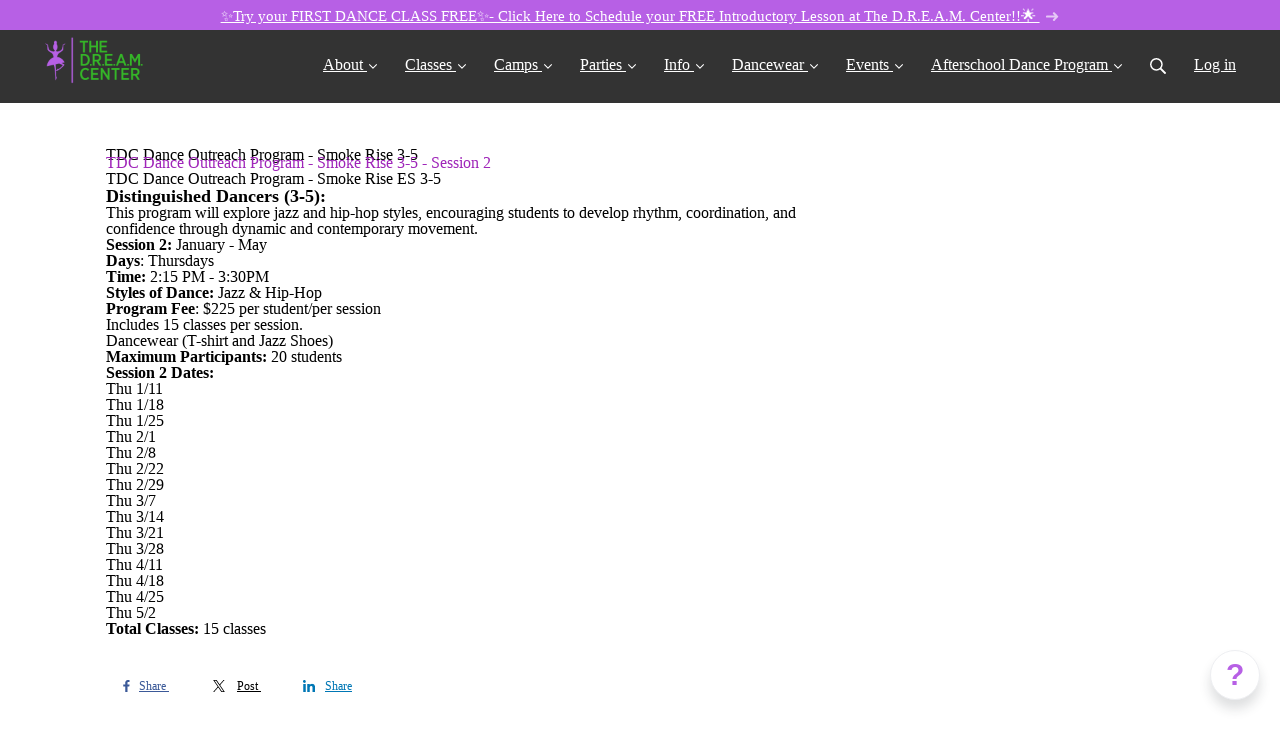

--- FILE ---
content_type: text/html; charset=utf-8
request_url: https://www.thedreamcenterdance.com/products/195024-TDC-Dance-Outreach-Program-Smoke-Rise-3
body_size: 13982
content:
<!DOCTYPE html>
<html class="themed-content-root">
  <head><meta http-equiv="Content-Type" content="text/html; charset=UTF-8"><script>
//<![CDATA[

      var callbacks = []
      var waitingForLogincheck = true
      window.onLogincheckComplete = callback => {
        if (waitingForLogincheck) {
          callbacks.push(callback)
        } else {
          // Logincheck already done, call this now
          callback()
        }
      };

      function logincheck_request(url) {
        var lc = document.createElement('script'); lc.type = 'text/javascript'; lc.async = true; lc.src = url;
        var s = document.getElementsByTagName('script')[0]; s.parentNode.insertBefore(lc, s);
      }

      function logincheck_response(result) {
        if (result.token) {
          document.cookie = '_simplero_autologin=' + result.token + '; expires=' + new Date(new Date().getTime() + 1000*60).toUTCString() + '; SameSite=None; Secure';
          window.location.reload();
        } else if (result.autologin_url) {
          window.location.href = result.autologin_url;
        } else {
          callbacks.forEach(callback => callback())
          waitingForLogincheck = false
        }
      }

    logincheck_request('https://secure.simplero.com/logincheck.js?account_id=39295&return_to=https%3A%2F%2Fwww.thedreamcenterdance.com%2Fproducts%2F195024-TDC-Dance-Outreach-Program-Smoke-Rise-3&site_id=45485');
//]]>
</script><script>
  /*! modernizr 3.6.0 (Custom Build) | MIT *
  * https://modernizr.com/download/?-webp-setclasses !*/
  !function(e,n,A){function o(e,n){return typeof e===n}function t(){var e,n,A,t,a,i,l;for(var f in r)if(r.hasOwnProperty(f)){if(e=[],n=r[f],n.name&&(e.push(n.name.toLowerCase()),n.options&&n.options.aliases&&n.options.aliases.length))for(A=0;A<n.options.aliases.length;A++)e.push(n.options.aliases[A].toLowerCase());for(t=o(n.fn,"function")?n.fn():n.fn,a=0;a<e.length;a++)i=e[a],l=i.split("."),1===l.length?Modernizr[l[0]]=t:(!Modernizr[l[0]]||Modernizr[l[0]]instanceof Boolean||(Modernizr[l[0]]=new Boolean(Modernizr[l[0]])),Modernizr[l[0]][l[1]]=t),s.push((t?"":"no-")+l.join("-"))}}function a(e){var n=u.className,A=Modernizr._config.classPrefix||"";if(c&&(n=n.baseVal),Modernizr._config.enableJSClass){var o=new RegExp("(^|\s)"+A+"no-js(\s|$)");n=n.replace(o,"$1"+A+"js$2")}Modernizr._config.enableClasses&&(n+=" "+A+e.join(" "+A),c?u.className.baseVal=n:u.className=n)}function i(e,n){if("object"==typeof e)for(var A in e)f(e,A)&&i(A,e[A]);else{e=e.toLowerCase();var o=e.split("."),t=Modernizr[o[0]];if(2==o.length&&(t=t[o[1]]),"undefined"!=typeof t)return Modernizr;n="function"==typeof n?n():n,1==o.length?Modernizr[o[0]]=n:(!Modernizr[o[0]]||Modernizr[o[0]]instanceof Boolean||(Modernizr[o[0]]=new Boolean(Modernizr[o[0]])),Modernizr[o[0]][o[1]]=n),a([(n&&0!=n?"":"no-")+o.join("-")]),Modernizr._trigger(e,n)}return Modernizr}var s=[],r=[],l={_version:"3.6.0",_config:{classPrefix:"",enableClasses:!0,enableJSClass:!0,usePrefixes:!0},_q:[],on:function(e,n){var A=this;setTimeout(function(){n(A[e])},0)},addTest:function(e,n,A){r.push({name:e,fn:n,options:A})},addAsyncTest:function(e){r.push({name:null,fn:e})}},Modernizr=function(){};Modernizr.prototype=l,Modernizr=new Modernizr;var f,u=n.documentElement,c="svg"===u.nodeName.toLowerCase();!function(){var e={}.hasOwnProperty;f=o(e,"undefined")||o(e.call,"undefined")?function(e,n){return n in e&&o(e.constructor.prototype[n],"undefined")}:function(n,A){return e.call(n,A)}}(),l._l={},l.on=function(e,n){this._l[e]||(this._l[e]=[]),this._l[e].push(n),Modernizr.hasOwnProperty(e)&&setTimeout(function(){Modernizr._trigger(e,Modernizr[e])},0)},l._trigger=function(e,n){if(this._l[e]){var A=this._l[e];setTimeout(function(){var e,o;for(e=0;e<A.length;e++)(o=A[e])(n)},0),delete this._l[e]}},Modernizr._q.push(function(){l.addTest=i}),Modernizr.addAsyncTest(function(){function e(e,n,A){function o(n){var o=n&&"load"===n.type?1==t.width:!1,a="webp"===e;i(e,a&&o?new Boolean(o):o),A&&A(n)}var t=new Image;t.onerror=o,t.onload=o,t.src=n}var n=[{uri:"[data-uri]",name:"webp"},{uri:"[data-uri]",name:"webp.alpha"},{uri:"[data-uri]",name:"webp.animation"},{uri:"[data-uri]",name:"webp.lossless"}],A=n.shift();e(A.name,A.uri,function(A){if(A&&"load"===A.type)for(var o=0;o<n.length;o++)e(n[o].name,n[o].uri)})}),t(),a(s),delete l.addTest,delete l.addAsyncTest;for(var p=0;p<Modernizr._q.length;p++)Modernizr._q[p]();e.Modernizr=Modernizr}(window,document);
</script>

    <meta charset="utf-8">
    <meta name="viewport" content="width=device-width, initial-scale=1">
    <style>.heading .heading__parent a:hover,.heading h1 a:hover,.heading .heading__parent a:focus,.heading h1 a:focus{color:#7a1d8f}.heading .heading__parent a:active,.heading h1 a:active{color:#681879}:root{--color-body:                    #fff;--color-body-rgb:                255, 255, 255;--color-body-most-contrasted-neutral-10-white: #f3f2f5;--color-body-alternate-most-contrasted-neutral-10-white: #f3f2f5;--color-body-darken-5:           #f2f2f2;--color-body-darken-2:           #fafafa;--color-body-alternate:          #fff;--color-body-alternate-rgb:      255, 255, 255;--color-body-alternate-darken-10: #e6e6e6;--color-border:                  #9F25B9;--color-border-opacity-10:       rgba(159,37,185,0.1);--color-border-opacity-20:       rgba(159,37,185,0.2);--color-border-focus:            #681879;--color-header-text:             #fff;--color-header-text-hover:       #fff;--color-header-text-active:      #fff;--color-header-text-least-contrasted-6: #424242;--color-header-bg:               #333;--color-header-announcement-bg:  #b760e5;--color-header-announcement-contrast-9: #a538de;--color-header-announcement-text: #fff;--color-header-border:            #9F25B9;--color-transparent-header-text:  #fff;--color-transparent-header-text-active: #b3b3b3;--color-transparent-header-text-hover: #d9d9d9;--color-primary:                 #9F25B9;--color-primary-transparentize-88: rgba(159,37,185,0.12);--color-primary-rgb:             159, 37, 185;--color-primary-darken-10:       #7a1d8f;--color-primary-lighten-10:      #bc3ad8;--color-primary-hover:           #7a1d8f;--color-primary-active:          #681879;--color-primary-most-contrasted-white-black: #fff;--color-secondary:               #fff;--color-text:                    #333;--color-text-most-contrasted-white-black: #fff;--color-text-opacity-10:         rgba(51,51,51,0.1);--color-text-opacity-20:         rgba(51,51,51,0.2);--color-text-alternate:          #9F25B9;--color-text-alternate-darken-5: #8d21a4;--color-text-alternate-darken-10: #7a1d8f;--color-text-alternate-lighten-20: #ca64e0;--color-text-alternate-light:     #d179e4;--color-text-alternate-hover:    #681879;--color-text-alternate-active:   #310b39;--color-heading:                 #9F25B9;--color-heading-rgba-15:         rgba(159,37,185,0.15);--color-heading-rgba-80:         rgba(159,37,185,0.8);--color-button-bg:               #9F25B9;--color-button-text:             #fff;--color-border-grey:             #ccc;--color-success:                 #30ad63;--color-error:                   #ad3030;--color-search-highlight:        rgba(34,77,80,0.1);--heading-font-family:           Libre Baskerville,Helvetica,Arial,Verdana,Trebuchet MS,sans-serif;--heading-font-weight:           700;--heading-line-height:           1.4;--button-font-family:           Libre Baskerville,Helvetica,Arial,Verdana,Trebuchet MS,sans-serif;--button-font-weight:           700;--site-width:                    1200px;--neutral:                       #9F25B9;--neutral-80:                    #333;--neutral-60:                    #4d4d4d;--neutral-40:                    #666;--neutral-20:                    #CFCDD6;--neutral-15:                    #DBD9E0;--neutral-10:                    #F3F2F5;--neutral-5:                     #FAFAFB;--neutral-alternate:             #9F25B9;--neutral-alternate-80:          #9F25B9;--neutral-alternate-60:          #bc3ad8;--neutral-alternate-40:          #ca64e0;--border-radius-sm:              2px;--border-radius-md:              3px;--border-radius-lg:              4px;--section-spacing:               2.75rem;--section-spacing-xs:            0;--section-spacing-small:         1rem;--section-spacing-large:         4.125rem;--section-spacing-xlarge:        5.5rem;--section-spacing-mobile:        1rem;--base-font-size:                16px;--base-font-family:              Montserrat,Helvetica,Arial,Verdana,Trebuchet MS,sans-serif;--base-line-height:              1.6;--base-line-height-computed:     1.6rem;--comment-avatar-size:           36px;--comment-avatar-spacing:        .9375rem;--comment-spacing:               1.25rem;--header-height:                 5rem;--header-padding-vertical:       .625rem;--header-padding-horizontal:     .875rem;--header-font-size:              16px;--header-brand-inner-height:     3.125rem;--header-inner-height:           2.5rem;--grid-gutter:                   2.75rem;--sidebar-nav-padding-base:      .75rem;--sidebar-nav-padding-per-level: .75rem;--color-sidebar-link:            #9F25B9;--color-sidebar-link-hover:      #681879;--color-sidebar-link-active:     #310b39;--color-primary-body-mix:        #cf92dc;--color-sidebar-text:            #9F25B9;--header-brand-padding-vertical: .3125rem;--footer-bg:                     #333;--footer-bg-contrasted-8:        #fff;--footer-bg-contrasted-16:       #fff;--footer-color:                  #fff;--footer-color-bg-mix-67:        #bcbcbc;--footer-nav-font-size:          1rem;--footer-company-font-size:      .875rem;--color-button-bg:               #9F25B9;--color-button-bg-opacity-075:   rgba(159,37,185,0.075);--color-button-bg-hover:         #7a1d8f;--color-button-bg-active:        #681879;--grid-gutter:                   2.75rem;--grid-gutter-mobile:            1rem;--vjs-color:                     #9F25B9;--vjs-control-hover-color:       #9F25B9;--section-spacing-responsive:    var(--section-spacing-mobile)}@media (min-width: 481px){:root{--section-spacing-responsive: var(--section-spacing)}}.heading h1 a{color:var(--color-heading)}.site-header .site-header__nav>li.site-header__nav__item--cta>a.btn--solid{border-color:#62B342;background:#62B342;color:#fff}.site-header .site-header__nav>li.site-header__nav__item--cta>a.btn--outline{border-color:#62B342;color:#62B342}.site-header .site-header__nav>li.site-header__nav__item--cta>a.btn--outline.btn--no-focus:focus:not(:disabled):not(:hover):not(:active){border-color:#62B342;color:#62B342;background:transparent}.site-header .site-header__nav>li.site-header__nav__item--cta>a.btn--solid:hover:not(:disabled),.site-header .site-header__nav>li.site-header__nav__item--cta>a.btn--solid:focus:not(:disabled),.site-header .site-header__nav>li.site-header__nav__item--cta>a.btn--outline:hover:not(:disabled),.site-header .site-header__nav>li.site-header__nav__item--cta>a.btn--outline:focus:not(:disabled){color:#fff;border-color:#58a03b;background:#58a03b}.site-header .site-header__nav>li.site-header__nav__item--cta>a.btn--solid:active:not(:disabled),.site-header .site-header__nav>li.site-header__nav__item--cta>a.btn--outline:active:not(:disabled){color:#fff;border-color:#4e8e34;background:#4e8e34}@media (min-width: 950px){.site-header--style-breathe .site-header__nav .site-header__nav__item__label{position:relative}.site-header--style-breathe .site-header__nav .site-header__nav__item__label:before{content:'';position:absolute;bottom:0px;left:0;width:0;height:2px;background:var(--footer-color);transform:translateZ(0px);transition:all 0.15s}.site-header--style-breathe .site-header__nav:hover .site-header__nav__item__label:before{left:0;width:100%}}.btn--success.btn--solid{border-color:#30ad63;background:#30ad63;color:#fff}.btn--success.btn--outline{border-color:#30ad63;color:#30ad63}.btn--success.btn--outline.btn--no-focus:focus:not(:disabled):not(:hover):not(:active){border-color:#30ad63;color:#30ad63;background:transparent}.btn--success.btn--solid:hover:not(:disabled),.btn--success.btn--solid:focus:not(:disabled),.btn--success.btn--outline:hover:not(:disabled),.btn--success.btn--outline:focus:not(:disabled){color:#fff;border-color:#2a9958;background:#2a9958}.btn--success.btn--solid:active:not(:disabled),.btn--success.btn--outline:active:not(:disabled){color:#fff;border-color:#25854c;background:#25854c}.btn--alternate.btn--solid{border-color:#9F25B9;background:#9F25B9;color:#fff}.btn--alternate.btn--outline{border-color:#9F25B9;color:#9F25B9}.btn--alternate.btn--outline.btn--no-focus:focus:not(:disabled):not(:hover):not(:active){border-color:#9F25B9;color:#9F25B9;background:transparent}.btn--alternate.btn--solid:hover:not(:disabled),.btn--alternate.btn--solid:focus:not(:disabled),.btn--alternate.btn--outline:hover:not(:disabled),.btn--alternate.btn--outline:focus:not(:disabled){color:#fff;border-color:#8d21a4;background:#8d21a4}.btn--alternate.btn--solid:active:not(:disabled),.btn--alternate.btn--outline:active:not(:disabled){color:#fff;border-color:#7a1d8f;background:#7a1d8f}.cc-window{border:1px solid #e9e9e9}
</style>
    

    <link rel="preload" href="https://fonts.googleapis.com/css?family=Libre%20Baskerville:400,400italic,500,600,700,700italic,800|Montserrat:400,400italic,500,600,700,700italic,800&amp;display=swap" as="style" onload="this.onload=null;this.rel='stylesheet'">
<noscript><link rel="stylesheet" href="https://fonts.googleapis.com/css?family=Libre%20Baskerville:400,400italic,500,600,700,700italic,800|Montserrat:400,400italic,500,600,700,700italic,800&amp;display=swap"></noscript>


    <title>TDC Dance Outreach Program - Smoke Rise 3-5</title>
    
  <link rel="alternate" type="application/rss+xml" title="What's Happening at TDC" href="https://www.thedreamcenterdance.com/blog.xml"><link rel="shortcut icon" type="image/x-icon" href="https://us.simplerousercontent.net/uploads/asset/file/6518728/favicon.png"><meta property="og:site_name" content="Website Template"><meta name="twitter:site" content="@tdcdreamdance"><meta property="og:type" content="product"><meta name="twitter:card" content="summary"><meta name="title" property="title" content="TDC Dance Outreach Program - Smoke Rise 3-5"><meta property="og:title" content="TDC Dance Outreach Program - Smoke Rise 3-5"><meta name="twitter:title" content="TDC Dance Outreach Program - Smoke Rise 3-5"><meta property="og:url" content="https://www.thedreamcenterdance.com/products/195024-TDC-Dance-Outreach-Program-Smoke-Rise-3"><meta name="twitter:url" content="https://www.thedreamcenterdance.com/products/195024-TDC-Dance-Outreach-Program-Smoke-Rise-3"><meta name="description" property="description" content="TDC Dance Outreach Program - Smoke Rise ES 3-5


Distinguished Dancers (3-5): 
This program will explore jazz and hip-hop styles, encouraging stud..."><meta property="og:description" content="TDC Dance Outreach Program - Smoke Rise ES 3-5


Distinguished Dancers (3-5): 
This program will explore jazz and hip-hop styles, encouraging stud..."><meta name="twitter:description" content="TDC Dance Outreach Program - Smoke Rise ES 3-5


Distinguished Dancers (3-5): 
This program will explore jazz and hip-hop styles, encouraging stud..."><link rel="canonical" href="https://www.thedreamcenterdance.com/products/195024-TDC-Dance-Outreach-Program-Smoke-Rise-3"><meta name="csrf-param" content="authenticity_token">
<meta name="csrf-token" content="aNfdTShwfcAJQGdasVNlQRUty4scNUzzD7sdTfTBiLaapolwP4A9fJsFTK3DR9h-Nkr8hIw6nVHMq1znqlVa2w"><script src="https://assets0.simplero.com/packs/vite/assets/jquery-Be9y8_BM.js" crossorigin="anonymous" type="module"></script>
<script src="https://assets0.simplero.com/packs/vite/assets/site-DjpVM38R.js" crossorigin="anonymous" type="module"></script>
<script src="https://assets0.simplero.com/packs/vite/assets/index-DcYAVA1K.js" crossorigin="anonymous" type="module"></script>
<script src="https://assets0.simplero.com/packs/vite/assets/index-C6JJ3U91.js" crossorigin="anonymous" type="module"></script>
<script src="https://assets0.simplero.com/packs/vite/assets/index-DG5QY38R.js" crossorigin="anonymous" type="module"></script>
<script src="https://assets0.simplero.com/packs/vite/assets/index-D895Aty8.js" crossorigin="anonymous" type="module"></script><link rel="modulepreload" href="https://assets0.simplero.com/packs/vite/assets/jquery-BUhUPmkV.js" as="script" crossorigin="anonymous">
<link rel="modulepreload" href="https://assets0.simplero.com/packs/vite/assets/_commonjsHelpers-BosuxZz1.js" as="script" crossorigin="anonymous">
<link rel="modulepreload" href="https://assets0.simplero.com/packs/vite/assets/site_editor-B4iQNOnB.js" as="script" crossorigin="anonymous">
<link rel="modulepreload" href="https://assets0.simplero.com/packs/vite/assets/index-BCh9TbPA.js" as="script" crossorigin="anonymous">
<link rel="modulepreload" href="https://assets0.simplero.com/packs/vite/assets/index-1y0m-tDY.js" as="script" crossorigin="anonymous">
<link rel="modulepreload" href="https://assets0.simplero.com/packs/vite/assets/checkboxes_group-Dox2lhft.js" as="script" crossorigin="anonymous">
<link rel="modulepreload" href="https://assets0.simplero.com/packs/vite/assets/add_params_to_url-C51MF6Vc.js" as="script" crossorigin="anonymous">
<link rel="modulepreload" href="https://assets0.simplero.com/packs/vite/assets/field_wrapper-DF-BbDjI.js" as="script" crossorigin="anonymous">
<link rel="modulepreload" href="https://assets0.simplero.com/packs/vite/assets/index-BVApNXUP.js" as="script" crossorigin="anonymous">
<link rel="modulepreload" href="https://assets0.simplero.com/packs/vite/assets/intl_phone-IM89LMyA.js" as="script" crossorigin="anonymous">
<link rel="modulepreload" href="https://assets0.simplero.com/packs/vite/assets/timer-0VCabdim.js" as="script" crossorigin="anonymous">
<link rel="modulepreload" href="https://assets0.simplero.com/packs/vite/assets/index-h6NTxCwi.js" as="script" crossorigin="anonymous">
<link rel="modulepreload" href="https://assets0.simplero.com/packs/vite/assets/preload-helper-Bc7v_Ddp.js" as="script" crossorigin="anonymous">
<link rel="modulepreload" href="https://assets0.simplero.com/packs/vite/assets/dom-B8sbAOCx.js" as="script" crossorigin="anonymous">
<link rel="modulepreload" href="https://assets0.simplero.com/packs/vite/assets/index-SuzqRTwP.js" as="script" crossorigin="anonymous">
<link rel="modulepreload" href="https://assets0.simplero.com/packs/vite/assets/process_response-B2k77-MR.js" as="script" crossorigin="anonymous">
<link rel="modulepreload" href="https://assets0.simplero.com/packs/vite/assets/api-BxPNj0Ts.js" as="script" crossorigin="anonymous">
<link rel="modulepreload" href="https://assets0.simplero.com/packs/vite/assets/index-BMwMmqZ9.js" as="script" crossorigin="anonymous">
<link rel="modulepreload" href="https://assets0.simplero.com/packs/vite/assets/rails-ujs-DdjBENKs.js" as="script" crossorigin="anonymous"><link rel="stylesheet" href="https://assets0.simplero.com/packs/vite/assets/site-Bu490IGQ.css" media="all">
<link rel="stylesheet" href="https://assets0.simplero.com/packs/vite/assets/index-DK02_PWI.css" media="all">
<link rel="stylesheet" href="https://assets0.simplero.com/packs/vite/assets/index-CJmG_Nqz.css" media="all">
<link rel="stylesheet" href="https://assets0.simplero.com/packs/vite/assets/index-D3XppOMp.css" media="all">
<link rel="stylesheet" href="https://assets0.simplero.com/packs/vite/assets/index-BOhkefk5.css" media="all">
<link rel="stylesheet" href="https://assets0.simplero.com/packs/vite/assets/index-BEZX00ul.css" media="all">
<link rel="stylesheet" href="https://assets0.simplero.com/packs/vite/assets/checkboxes_group-DT3_OuZ7.css" media="all">
<link rel="stylesheet" href="https://assets0.simplero.com/packs/vite/assets/field_wrapper-BbaCoj7i.css" media="all">
<link rel="stylesheet" href="https://assets0.simplero.com/packs/vite/assets/index-woUO3tWC.css" media="all">
<link rel="stylesheet" href="https://assets0.simplero.com/packs/vite/assets/index-ndzvY1vf.css" media="all"><link rel="stylesheet" href="https://assets0.simplero.com/packs/vite/assets/index-BN5U5lZU.css" media="all">
<link rel="stylesheet" href="https://assets0.simplero.com/packs/vite/assets/index-B0m8wffa.css" media="all">
<link rel="stylesheet" href="https://assets0.simplero.com/packs/vite/assets/index-CQ1xjNj3.css" media="all">
<link rel="stylesheet" href="https://assets0.simplero.com/packs/vite/assets/index-BZztvbEB.css" media="all"><script>function simpleroJSCode59ed5806d9f48daeb8201baa3491e11fd581208b() {
  try {
    (function(w,d,s,l,i){w[l]=w[l]||[];w[l].push({'gtm.start':
new Date().getTime(),event:'gtm.js'});var f=d.getElementsByTagName(s)[0],
j=d.createElement(s),dl=l!='dataLayer'?'&l='+l:'';j.async=true;j.src=
'https://www.googletagmanager.com/gtm.js?id='+i+dl;f.parentNode.insertBefore(j,f);
})(window,document,'script','dataLayer','GTM-WML56RG');

  } catch(err) { console.log('an error occurred while running your js', err) }
}

function simpleroJSCode59ed5806d9f48daeb8201baa3491e11fd581208bWrapper() {
  if (typeof simpleroCookieConsent == 'undefined') {
    console.log("simpleroCookieConsent is undefined, running provided JS anyway.")
    simpleroJSCode59ed5806d9f48daeb8201baa3491e11fd581208b()
  } else {
    simpleroCookieConsent.whenCookiesAllowed(simpleroJSCode59ed5806d9f48daeb8201baa3491e11fd581208b)
  }
}

// Wait for the document to be ready, otherwise simpleroCookieConsent may not be defined yet.
if (typeof simpleroCookieConsent != 'undefined' || document.readyState === "complete" || document.readyState === "loaded") {
  simpleroJSCode59ed5806d9f48daeb8201baa3491e11fd581208bWrapper()
} else {
  document.addEventListener('DOMContentLoaded', simpleroJSCode59ed5806d9f48daeb8201baa3491e11fd581208bWrapper)
}
</script><script>function simpleroJSCode9991e1174c2d686ec78a22f8dda0dbed1baa477e() {
  try {
    if (window.gtag) {
  gtag('event', 'view_item', { 'items': [{"id":"195024","sku":"195024","name":"TDC Dance Outreach Program - Smoke Rise 3-5","price":null,"quantity":null}]})
} else if (window.dataLayer) {
  dataLayer.push({ event: 'view_item', ecommerce: { items: [{"id":"195024","sku":"195024","name":"TDC Dance Outreach Program - Smoke Rise 3-5","price":null,"quantity":null}]}})
}

  } catch(err) { console.log('an error occurred while running your js', err) }
}

function simpleroJSCode9991e1174c2d686ec78a22f8dda0dbed1baa477eWrapper() {
  if (typeof simpleroCookieConsent == 'undefined') {
    console.log("simpleroCookieConsent is undefined, running provided JS anyway.")
    simpleroJSCode9991e1174c2d686ec78a22f8dda0dbed1baa477e()
  } else {
    simpleroCookieConsent.whenCookiesAllowed(simpleroJSCode9991e1174c2d686ec78a22f8dda0dbed1baa477e)
  }
}

// Wait for the document to be ready, otherwise simpleroCookieConsent may not be defined yet.
if (typeof simpleroCookieConsent != 'undefined' || document.readyState === "complete" || document.readyState === "loaded") {
  simpleroJSCode9991e1174c2d686ec78a22f8dda0dbed1baa477eWrapper()
} else {
  document.addEventListener('DOMContentLoaded', simpleroJSCode9991e1174c2d686ec78a22f8dda0dbed1baa477eWrapper)
}
</script><!-- Google tag (gtag.js) -->
<script async src="https://www.googletagmanager.com/gtag/js?id=AW-11200001166"></script>
<script>
  window.dataLayer = window.dataLayer || [];
  function gtag(){dataLayer.push(arguments);}
  gtag('js', new Date());

  gtag('config', 'AW-11200001166');
</script>
<!-- Google tag (gtag.js) -->
<script async src="https://www.googletagmanager.com/gtag/js?id=G-N62R9TDS5D"></script>
<script>
  window.dataLayer = window.dataLayer || [];
  function gtag(){dataLayer.push(arguments);}
  gtag('js', new Date());

  gtag('config', 'G-N62R9TDS5D');
</script>

<!-- Google tag (gtag.js) -->
<script async src="https://www.googletagmanager.com/gtag/js?id=G-7NHWT55EJ9">
</script>
<script>
  window.dataLayer = window.dataLayer || [];
  function gtag(){dataLayer.push(arguments);}
  gtag('js', new Date());

  gtag('config', 'G-7NHWT55EJ9');
</script>
</head>
  <body class="scrolltop template template--product sticky-header nav-top " data-cookie-consent-manager='{"consentType":"none","countryCode":"US","createConsentRecordURL":"https://www.thedreamcenterdance.com/cookie_consent_records/create","content":{"href":"https://simplero.com/privacy-policy","header":"Cookies used on the website!","message":"This website uses cookies to ensure you get the best experience on our website.","dismiss":"Got it!","allow":"Allow cookies","deny":"Decline","link":"Learn more","policy":"Cookie Policy"},"position":"bottom-left","layout":"block","popupBg":"#ffffff","popupText":"#343434","buttonBg":"#9f25b9","buttonText":"#ffffff"}' data-simplero-object-id="" data-simplero-render-mode=""><noscript><iframe src="https://www.googletagmanager.com/ns.html?id=GTM-WML56RG" height="0" width="0" style="display:none;visibility:hidden"></iframe></noscript>

    
      







  <header class="site-header site-header--sm site-header--style-">
    


  
  

  

  <div class="site-header__announcement start-hidden" data-content-digest="f8e591368ad86add3a9f5169ddf51c6d9e45993f66118cf011d79eb9182f63dd" data-allow-dismiss="false">
    <a class="site-header__announcement__text" href="https://www.thedreamcenterdance.com/book-a-trial-class" target="_blank">
      ✨Try your FIRST DANCE CLASS FREE✨- Click Here to Schedule your FREE Introductory Lesson at The D.R.E.A.M. Center!!🌟
      
        
  <svg class="icon--size-" viewbox="0 0 12 9" fill="none" xmlns="http://www.w3.org/2000/svg"> <path d="M6.44922 1.56055L8.125 3.21094H0.609375C0.253906 3.21094 0 3.49023 0 3.82031V4.42969C0 4.78516 0.253906 5.03906 0.609375 5.03906H8.125L6.44922 6.71484C6.2207 6.94336 6.2207 7.34961 6.44922 7.57812L6.88086 8.00977C7.10938 8.23828 7.51562 8.23828 7.74414 8.00977L11.1719 4.55664C11.4258 4.32812 11.4258 3.94727 11.1719 3.71875L7.74414 0.265625C7.51562 0.0371094 7.10938 0.0371094 6.88086 0.265625L6.44922 0.697266C6.2207 0.925781 6.2207 1.33203 6.44922 1.56055Z" fill="currentColor"></path> </svg>

      
    </a>

    
  </div>


    <div class="wrapper">
      <a class="site-header__brand" href="/"><picture><source srcset="https://img.simplerousercontent.net/scaled_image/6518715/3b54e25b5224cb15dd1fb199b8d745337af1fbcc/logo-600w-300h.webp" type="image/webp"></source><img alt="The D.R.E.A.M. Center logo" class="regular" src="https://img.simplerousercontent.net/scaled_image/6518715/61d473c2e3c44f32fc17ee7be5cbe056f834e184/logo-600w-300h.png" width="600" height="300"></picture>
          
            <img alt="The D.R.E.A.M. Center logo" class="transparent-header" src="https://us.simplerousercontent.net/uploads/asset/file/6518722/logo_transparent_header.png">
          </a>
      <a href="javascript:void(0)" class="site-header__nav-toggle">
        <span class="site-header__nav-toggle__open"><svg class="icon--size-" xmlns="http://www.w3.org/2000/svg" x="0" y="0" width="20" height="20" viewbox="0 0 20 20"><path fill="currentColor" d="M18.5 10.5c0 .3-.2.5-.5.5H2c-.3 0-.5-.2-.5-.5v-1c0-.3.2-.5.5-.5h16c.3 0 .5.2.5.5v1zm0 5c0-.3-.2-.5-.5-.5H2c-.3 0-.5.2-.5.5v1c0 .3.2.5.5.5h16c.3 0 .5-.2.5-.5v-1zm0-12c0-.3-.2-.5-.5-.5H2c-.3 0-.5.2-.5.5v1c0 .3.2.5.5.5h16c.3 0 .5-.2.5-.5v-1z"></path></svg></span>
        <span class="site-header__nav-toggle__close"><svg class="icon--size-" xmlns="http://www.w3.org/2000/svg" x="0" y="0" width="20" height="20" viewbox="0 0 20 20"><path fill="currentColor" d="M11.4 10l5.7-5.7c.2-.2.2-.5 0-.7l-.7-.7c-.2-.2-.5-.2-.7 0L10 8.6 4.3 2.9c-.2-.2-.5-.2-.7 0l-.7.7c-.2.2-.2.5 0 .7L8.6 10l-5.7 5.7c-.2.2-.2.5 0 .7l.7.7c.2.2.5.2.7 0l5.7-5.7 5.7 5.7c.2.2.5.2.7 0l.7-.7c.2-.2.2-.5 0-.7L11.4 10z"></path></svg></span>
      </a>

      <nav class="site-header--mobile-closed__hidden">
        <ul class="site-header__nav">
          
            
            
            

            <li class="site-header__nav__item site-header__nav__item--type-page_group site-header__nav__item--page_group site-header__nav__item--has-dropdown " id="site-header__nav__item__312581">
              <a href="https://www.thedreamcenterdance.com/our-goal-mission">
                
                <span class="site-header__nav__item__label">About</span> 
                <svg class="icon--size-" xmlns="http://www.w3.org/2000/svg" version="1.1" x="0" y="0" width="8" height="5" viewbox="0 0 8 5"><path fill="currentColor" d="M7.1.2c.1-.1.1-.1.2-.1s.2 0 .2.1l.4.4c.1.2.1.3 0 .5L4.2 4.8s-.1.1-.2.1-.2 0-.2-.1L.1 1.1C0 .9 0 .8.1.6L.5.2C.6.1.6.1.7.1S.9.1.9.2L4 3.3 7.1.2z"></path></svg>
              </a><ul class="site-header__dropdown site-header__dropdown--left"><li class="site-header__dropdown__item
  ">
  <a href="https://www.thedreamcenterdance.com/our-goal-mission">
    <span class="site-header__dropdown__item__label">Our Goal &amp; Mission </span> 
  </a></li>
<li class="site-header__dropdown__item
  ">
  <a href="https://www.thedreamcenterdance.com/a-note-from-our-director">
    <span class="site-header__dropdown__item__label">A Note From Our Director</span> 
  </a></li>
<li class="site-header__dropdown__item
  ">
  <a href="https://www.thedreamcenterdance.com/meet-the-d-r-e-a-m-team">
    <span class="site-header__dropdown__item__label">D.R.E.A.M. TEAM</span> 
  </a></li>
<li class="site-header__dropdown__item
  ">
  <a href="https://www.thedreamcenterdance.com/who-are-we">
    <span class="site-header__dropdown__item__label">Who Are We?</span> 
  </a></li>
<li class="site-header__dropdown__item
  ">
  <a href="https://www.thedreamcenterdance.com/why-dance-with-us">
    <span class="site-header__dropdown__item__label">Why Dance With Us?</span> 
  </a></li>
<li class="site-header__dropdown__item
  ">
  <a href="https://www.thedreamcenterdance.com/our-gifts-to-your-child">
    <span class="site-header__dropdown__item__label">Our Gifts to Your Child</span> 
  </a></li>
<li class="site-header__dropdown__item
  ">
  <a href="https://www.thedreamcenterdance.com/what-happens-in-dance-class">
    <span class="site-header__dropdown__item__label">What Happens in Dance Class?</span> 
  </a></li>
<li class="site-header__dropdown__item
  ">
  <a href="https://www.thedreamcenterdance.com/what-parents-are-saying">
    <span class="site-header__dropdown__item__label">What Parents Are Saying</span> 
  </a></li>
<li class="site-header__dropdown__item
  ">
  <a href="https://www.thedreamcenterdance.com/in-the-media">
    <span class="site-header__dropdown__item__label">In the Media</span> 
  </a></li>
</ul></li>
          
            
            
            

            <li class="site-header__nav__item site-header__nav__item--type-page_group site-header__nav__item--page_group site-header__nav__item--has-dropdown " id="site-header__nav__item__312646">
              <a href="https://www.thedreamcenterdance.com/book-a-trial-class">
                
                <span class="site-header__nav__item__label">Classes</span> 
                <svg class="icon--size-" xmlns="http://www.w3.org/2000/svg" version="1.1" x="0" y="0" width="8" height="5" viewbox="0 0 8 5"><path fill="currentColor" d="M7.1.2c.1-.1.1-.1.2-.1s.2 0 .2.1l.4.4c.1.2.1.3 0 .5L4.2 4.8s-.1.1-.2.1-.2 0-.2-.1L.1 1.1C0 .9 0 .8.1.6L.5.2C.6.1.6.1.7.1S.9.1.9.2L4 3.3 7.1.2z"></path></svg>
              </a><ul class="site-header__dropdown site-header__dropdown--left"><li class="site-header__dropdown__item
  ">
  <a href="https://www.thedreamcenterdance.com/book-a-trial-class">
    <span class="site-header__dropdown__item__label">☞ FREE TRIAL CLASS</span> 
  </a></li>
<li class="site-header__dropdown__item
  ">
  <a href="https://www.thedreamcenterdance.com/fall-dance">
    <span class="site-header__dropdown__item__label">[2025-2026] Fall Classes</span> 
  </a></li>
<li class="site-header__dropdown__item
  ">
  <a href="https://www.thedreamcenterdance.com/lilac">
    <span class="site-header__dropdown__item__label">✨ Lilac (Ages 3-5) </span> 
  </a></li>
<li class="site-header__dropdown__item
  ">
  <a href="https://www.thedreamcenterdance.com/purple">
    <span class="site-header__dropdown__item__label">✨ Purple (Ages 6-8) </span> 
  </a></li>
<li class="site-header__dropdown__item
  ">
  <a href="https://www.thedreamcenterdance.com/black">
    <span class="site-header__dropdown__item__label">✨ Black (Ages 9-11) </span> 
  </a></li>
<li class="site-header__dropdown__item
  ">
  <a href="https://www.thedreamcenterdance.com/plum-program">
    <span class="site-header__dropdown__item__label">✨ Plum (Ages 12+) </span> 
  </a></li>
<li class="site-header__dropdown__item
  ">
  <a href="https://www.thedreamcenterdance.com/danceteam">
    <span class="site-header__dropdown__item__label">✨ Dance Team (Ages 6+) </span> 
  </a></li>
</ul></li>
          
            
            
            

            <li class="site-header__nav__item site-header__nav__item--type-page_group site-header__nav__item--page_group site-header__nav__item--has-dropdown " id="site-header__nav__item__318093">
              <a href="https://www.thedreamcenterdance.com/dance-camp">
                
                <span class="site-header__nav__item__label">Camps</span> 
                <svg class="icon--size-" xmlns="http://www.w3.org/2000/svg" version="1.1" x="0" y="0" width="8" height="5" viewbox="0 0 8 5"><path fill="currentColor" d="M7.1.2c.1-.1.1-.1.2-.1s.2 0 .2.1l.4.4c.1.2.1.3 0 .5L4.2 4.8s-.1.1-.2.1-.2 0-.2-.1L.1 1.1C0 .9 0 .8.1.6L.5.2C.6.1.6.1.7.1S.9.1.9.2L4 3.3 7.1.2z"></path></svg>
              </a><ul class="site-header__dropdown site-header__dropdown--left"><li class="site-header__dropdown__item
  ">
  <a href="https://www.thedreamcenterdance.com/dance-camp">
    <span class="site-header__dropdown__item__label">Summer Dance Camp 2026</span> 
  </a></li>
<li class="site-header__dropdown__item
  ">
  <a href="https://www.thedreamcenterdance.com/mini-dance-camp">
    <span class="site-header__dropdown__item__label">Mini Break Camps</span> 
  </a></li>
<li class="site-header__dropdown__item
  ">
  <a href="https://www.thedreamcenterdance.com/products/238811">
    <span class="site-header__dropdown__item__label">🟢February Break - Feb 16-20</span> 
  </a></li>
<li class="site-header__dropdown__item
  ">
  <a href="https://www.thedreamcenterdance.com/products/238812">
    <span class="site-header__dropdown__item__label">🟢Spring Break - April 6-10</span> 
  </a></li>
</ul></li>
          
            
            
            

            <li class="site-header__nav__item site-header__nav__item--type-page_group site-header__nav__item--page_group site-header__nav__item--has-dropdown " id="site-header__nav__item__435362">
              <a href="https://www.thedreamcenterdance.com/birthday-parties">
                
                <span class="site-header__nav__item__label">Parties</span> 
                <svg class="icon--size-" xmlns="http://www.w3.org/2000/svg" version="1.1" x="0" y="0" width="8" height="5" viewbox="0 0 8 5"><path fill="currentColor" d="M7.1.2c.1-.1.1-.1.2-.1s.2 0 .2.1l.4.4c.1.2.1.3 0 .5L4.2 4.8s-.1.1-.2.1-.2 0-.2-.1L.1 1.1C0 .9 0 .8.1.6L.5.2C.6.1.6.1.7.1S.9.1.9.2L4 3.3 7.1.2z"></path></svg>
              </a><ul class="site-header__dropdown site-header__dropdown--left"><li class="site-header__dropdown__item
  ">
  <a href="https://www.thedreamcenterdance.com/birthday-parties">
    <span class="site-header__dropdown__item__label">Birthday Parties</span> 
  </a></li>
<li class="site-header__dropdown__item
  ">
  <a href="https://www.thedreamcenterdance.com/r-s-v-p-for-a-party">
    <span class="site-header__dropdown__item__label">R.S.V.P. for a Party</span> 
  </a></li>
<li class="site-header__dropdown__item
  ">
  <a href="https://www.thedreamcenterdance.com/party-waiver">
    <span class="site-header__dropdown__item__label">Party Waiver</span> 
  </a></li>
<li class="site-header__dropdown__item
  ">
  <a href="https://www.thedreamcenterdance.com/add-additional-guests-here">
    <span class="site-header__dropdown__item__label">Add Additional Guests Here</span> 
  </a></li>
</ul></li>
          
            
            
            

            <li class="site-header__nav__item site-header__nav__item--type-page_group site-header__nav__item--page_group site-header__nav__item--has-dropdown " id="site-header__nav__item__312655">
              <a href="https://www.thedreamcenterdance.com/the-schedule">
                
                <span class="site-header__nav__item__label">Info</span> 
                <svg class="icon--size-" xmlns="http://www.w3.org/2000/svg" version="1.1" x="0" y="0" width="8" height="5" viewbox="0 0 8 5"><path fill="currentColor" d="M7.1.2c.1-.1.1-.1.2-.1s.2 0 .2.1l.4.4c.1.2.1.3 0 .5L4.2 4.8s-.1.1-.2.1-.2 0-.2-.1L.1 1.1C0 .9 0 .8.1.6L.5.2C.6.1.6.1.7.1S.9.1.9.2L4 3.3 7.1.2z"></path></svg>
              </a><ul class="site-header__dropdown site-header__dropdown--left"><li class="site-header__dropdown__item
  ">
  <a href="https://www.thedreamcenterdance.com/the-schedule">
    <span class="site-header__dropdown__item__label">The Schedule </span> 
  </a></li>
<li class="site-header__dropdown__item
  ">
  <a href="https://www.thedreamcenterdance.com/the-uniform">
    <span class="site-header__dropdown__item__label">The Uniform</span> 
  </a></li>
<li class="site-header__dropdown__item
  ">
  <a href="https://www.thedreamcenterdance.com/the-calendar">
    <span class="site-header__dropdown__item__label">The Calendar</span> 
  </a></li>
<li class="site-header__dropdown__item
  ">
  <a href="https://www.thedreamcenterdance.com/the-styles">
    <span class="site-header__dropdown__item__label">The Progression </span> 
  </a></li>
<li class="site-header__dropdown__item
  ">
  <a href="https://www.thedreamcenterdance.com/the-recital">
    <span class="site-header__dropdown__item__label">The Recital </span> 
  </a></li>
<li class="site-header__dropdown__item
  ">
  <a href="https://www.thedreamcenterdance.com/the-welcome-packet">
    <span class="site-header__dropdown__item__label">The Welcome Packet</span> 
  </a></li>
<li class="site-header__dropdown__item
  ">
  <a href="https://www.thedreamcenterdance.com/tdc-leadership-program">
    <span class="site-header__dropdown__item__label">Student Leadership Program </span> 
  </a></li>
</ul></li>
          
            
            
            

            <li class="site-header__nav__item site-header__nav__item--type-page_group site-header__nav__item--page_group site-header__nav__item--has-dropdown " id="site-header__nav__item__325035">
              <a href="https://the-dream-center.company.site">
                
                <span class="site-header__nav__item__label">Dancewear</span> 
                <svg class="icon--size-" xmlns="http://www.w3.org/2000/svg" version="1.1" x="0" y="0" width="8" height="5" viewbox="0 0 8 5"><path fill="currentColor" d="M7.1.2c.1-.1.1-.1.2-.1s.2 0 .2.1l.4.4c.1.2.1.3 0 .5L4.2 4.8s-.1.1-.2.1-.2 0-.2-.1L.1 1.1C0 .9 0 .8.1.6L.5.2C.6.1.6.1.7.1S.9.1.9.2L4 3.3 7.1.2z"></path></svg>
              </a><ul class="site-header__dropdown site-header__dropdown--left"><li class="site-header__dropdown__item
  ">
  <a href="https://the-dream-center.company.site" target="_blank">
    <span class="site-header__dropdown__item__label">Shop Now!</span> 
  </a></li>
<li class="site-header__dropdown__item
  ">
  <a href="https://www.thedreamcenterdance.com/lilac-uniform">
    <span class="site-header__dropdown__item__label">✨ Lilac Uniform (Ages 3-5)</span> 
  </a></li>
<li class="site-header__dropdown__item
  ">
  <a href="https://www.thedreamcenterdance.com/purple-uniform-ages-6-8">
    <span class="site-header__dropdown__item__label">✨ Purple Uniform (Ages 6-8)</span> 
  </a></li>
<li class="site-header__dropdown__item
  ">
  <a href="https://www.thedreamcenterdance.com/black-uniform-ages-9">
    <span class="site-header__dropdown__item__label">✨ Black Uniform (Ages 9+)</span> 
  </a></li>
<li class="site-header__dropdown__item
  ">
  <a href="https://www.thedreamcenterdance.com/atlanta-dance-plum-uniform-ages-12">
    <span class="site-header__dropdown__item__label">✨ Plum Uniform (Ages 12+)</span> 
  </a></li>
<li class="site-header__dropdown__item
  ">
  <a href="https://www.thedreamcenterdance.com/atlanta-dance-danceteam-uniform">
    <span class="site-header__dropdown__item__label">✨ Dance Team Uniform (Sapphire/Emerald)</span> 
  </a></li>
</ul></li>
          
            
            
            

            <li class="site-header__nav__item site-header__nav__item--type-page_group site-header__nav__item--page_group site-header__nav__item--has-dropdown " id="site-header__nav__item__473212">
              <a href="https://www.thedreamcenterdance.com/calendar3">
                
                <span class="site-header__nav__item__label">Events</span> 
                <svg class="icon--size-" xmlns="http://www.w3.org/2000/svg" version="1.1" x="0" y="0" width="8" height="5" viewbox="0 0 8 5"><path fill="currentColor" d="M7.1.2c.1-.1.1-.1.2-.1s.2 0 .2.1l.4.4c.1.2.1.3 0 .5L4.2 4.8s-.1.1-.2.1-.2 0-.2-.1L.1 1.1C0 .9 0 .8.1.6L.5.2C.6.1.6.1.7.1S.9.1.9.2L4 3.3 7.1.2z"></path></svg>
              </a><ul class="site-header__dropdown site-header__dropdown--left"><li class="site-header__dropdown__item
  ">
  <a href="https://www.thedreamcenterdance.com/calendar3">
    <span class="site-header__dropdown__item__label">Calendar</span> 
  </a></li>
<li class="site-header__dropdown__item
  ">
  <a href="https://www.thedreamcenterdance.com/products/242854-DREAM-Tree-Fundraiser" target="_blank">
    <span class="site-header__dropdown__item__label">➤ D.R.E.A.M. Tree Fundraiser 2025</span> 
  </a></li>
<li class="site-header__dropdown__item
  ">
  <a href="https://www.thedreamcenterdance.com/bring-a-friend-week">
    <span class="site-header__dropdown__item__label">➤ Bring A Friend Week</span> 
  </a></li>
<li class="site-header__dropdown__item
  site-header__dropdown__item--has-dropdown">
  <a href="https://www.thedreamcenterdance.com/trunk-or-treat">
    <span class="site-header__dropdown__item__label">➤ Trunk or Treat 2025</span> 
  </a><ul class="site-header__dropdown site-header__dropdown--top"><li class="site-header__dropdown__item
  ">
  <a href="https://www.thedreamcenterdance.com/trunk-or-treat-trunkers">
    <span class="site-header__dropdown__item__label">Trunk or Treat (Trunkers)</span> 
  </a></li>
<li class="site-header__dropdown__item
  ">
  <a href="https://www.thedreamcenterdance.com/trunk-or-treat-treaters">
    <span class="site-header__dropdown__item__label">Trunk or Treat (Treaters)</span> 
  </a></li>
</ul></li>
<li class="site-header__dropdown__item
  ">
  <a href="https://www.thedreamcenterdance.com/christmas-parade">
    <span class="site-header__dropdown__item__label">➤ Christmas Parade 2025</span> 
  </a></li>
<li class="site-header__dropdown__item
  ">
  <a href="https://www.thedreamcenterdance.com/vision-board-party">
    <span class="site-header__dropdown__item__label">➤ Vision Board Party 2026</span> 
  </a></li>
<li class="site-header__dropdown__item
  site-header__dropdown__item--has-dropdown">
  <a href="https://www.thedreamcenterdance.com/tucker-day">
    <span class="site-header__dropdown__item__label">➤ Tucker Day 2025</span> 
  </a><ul class="site-header__dropdown site-header__dropdown--top"><li class="site-header__dropdown__item
  ">
  <a href="https://www.thedreamcenterdance.com/r-s-v-p-thank-you">
    <span class="site-header__dropdown__item__label">R.S.V.P. Thank you</span> 
  </a></li>
</ul></li>
<li class="site-header__dropdown__item
  ">
  <a href="https://www.thedreamcenterdance.com/rentals">
    <span class="site-header__dropdown__item__label">Rentals</span> 
  </a></li>
</ul></li>
          
            
            
            

            <li class="site-header__nav__item site-header__nav__item--type-page_group site-header__nav__item--page_group site-header__nav__item--has-dropdown " id="site-header__nav__item__770872">
              <a href="https://www.thedreamcenterdance.com/smokerisedance">
                
                <span class="site-header__nav__item__label">Afterschool Dance Program</span> 
                <svg class="icon--size-" xmlns="http://www.w3.org/2000/svg" version="1.1" x="0" y="0" width="8" height="5" viewbox="0 0 8 5"><path fill="currentColor" d="M7.1.2c.1-.1.1-.1.2-.1s.2 0 .2.1l.4.4c.1.2.1.3 0 .5L4.2 4.8s-.1.1-.2.1-.2 0-.2-.1L.1 1.1C0 .9 0 .8.1.6L.5.2C.6.1.6.1.7.1S.9.1.9.2L4 3.3 7.1.2z"></path></svg>
              </a><ul class="site-header__dropdown"><li class="site-header__dropdown__item
  ">
  <a href="https://www.thedreamcenterdance.com/smokerisedance">
    <span class="site-header__dropdown__item__label">Smoke Rise ES Afterschool Dance</span> 
  </a></li>
<li class="site-header__dropdown__item
  ">
  <a href="https://www.thedreamcenterdance.com/idlewood-dance">
    <span class="site-header__dropdown__item__label">Idlewood ES Afterschool Dance</span> 
  </a></li>
</ul></li>
          
          
            <li class="site-header__nav__item site-header__nav__item--search">
              <a href="javascript:void(0)">
                <span class="mobile-hidden"><svg class="icon--size-" xmlns="http://www.w3.org/2000/svg" viewbox="0 0 16 16"><path fill="currentColor" d="M10.031,11.518c-1.032,0.735 -2.294,1.167 -3.656,1.167c-3.484,0 -6.308,-2.824 -6.308,-6.307c0,-3.484 2.824,-6.308 6.308,-6.308c3.483,0 6.307,2.824 6.307,6.308c0,1.362 -0.432,2.624 -1.167,3.656l4.144,4.144c0.408,0.408 0.405,1.061 0,1.466l-0.018,0.018c-0.404,0.404 -1.061,0.405 -1.466,0l-4.144,-4.144Zm-3.656,-0.317c2.663,0 4.823,-2.16 4.823,-4.823c0,-2.664 -2.16,-4.824 -4.823,-4.824c-2.664,0 -4.824,2.16 -4.824,4.824c0,2.663 2.16,4.823 4.824,4.823Z"></path></svg></span>
                <span class="mobile-only">Search</span>
              </a>
            </li>
          

          

          
          

          
            
              <li class="site-header__nav__item site-header__nav__item--login
                
                
              ">
                
  <a href="https://secure.simplero.com/login?account_id=39295&amp;return_to=https%3A%2F%2Fwww.thedreamcenterdance.com%2Fpurchases&amp;site_id=45485">
    Log in
  </a>


              </li>
            
            
          

          
        </ul>
      </nav>
      
    </div>
    <div class="site-header__search global-search site-header__search--closed">
  <div class="site-header__search__wrapper search__wrapper">
    <form action="/search" data-remote="true" class="site-header_search__form wrapper wrapper--padded search-bar">
      <span class="site-header_search__form__glass"><svg class="icon--size-" xmlns="http://www.w3.org/2000/svg" viewbox="0 0 16 16"><path fill="currentColor" d="M10.031,11.518c-1.032,0.735 -2.294,1.167 -3.656,1.167c-3.484,0 -6.308,-2.824 -6.308,-6.307c0,-3.484 2.824,-6.308 6.308,-6.308c3.483,0 6.307,2.824 6.307,6.308c0,1.362 -0.432,2.624 -1.167,3.656l4.144,4.144c0.408,0.408 0.405,1.061 0,1.466l-0.018,0.018c-0.404,0.404 -1.061,0.405 -1.466,0l-4.144,-4.144Zm-3.656,-0.317c2.663,0 4.823,-2.16 4.823,-4.823c0,-2.664 -2.16,-4.824 -4.823,-4.824c-2.664,0 -4.824,2.16 -4.824,4.824c0,2.663 2.16,4.823 4.824,4.823Z"></path></svg></span>
      <input type="search" class="form-control search-field-with-close" name="q" data-behavior="autocomplete-form-field" value="" placeholder="Search…">
      <div class="search-bar__bar-loader progress-bar"></div>
      <span class="site-header_search__form__close clear-field"><svg class="icon--size-" xmlns="http://www.w3.org/2000/svg" x="0" y="0" width="20" height="20" viewbox="0 0 20 20"><path fill="currentColor" d="M11.4 10l5.7-5.7c.2-.2.2-.5 0-.7l-.7-.7c-.2-.2-.5-.2-.7 0L10 8.6 4.3 2.9c-.2-.2-.5-.2-.7 0l-.7.7c-.2.2-.2.5 0 .7L8.6 10l-5.7 5.7c-.2.2-.2.5 0 .7l.7.7c.2.2.5.2.7 0l5.7-5.7 5.7 5.7c.2.2.5.2.7 0l.7-.7c.2-.2.2-.5 0-.7L11.4 10z"></path></svg></span>
      <span class="site-header_search__form__expand">
<svg width="14" height="14" viewbox="0 0 14 14" fill="currentColor" xmlns="http://www.w3.org/2000/svg">
  <path d="M5.005 8.06641L2.77977 10.2916L1.49379 9.00566C1.32625 8.8384 1.10305 8.74954 0.875 8.74954C0.762426 8.74954 0.648621 8.77165 0.540039 8.81598C0.212734 8.95141 0 9.27071 0 9.62426V13.3184C0.0011293 13.7074 0.295039 14 0.657344 14H4.37609C4.72992 14 5.04957 13.7868 5.18437 13.46C5.32025 13.1327 5.24505 12.7567 4.99466 12.5065L3.70869 11.2205L5.93392 8.99527C6.19027 8.73893 6.19027 8.32371 5.93392 8.06723C5.67757 7.81074 5.26203 7.81211 5.005 8.06641ZM13.3202 0H9.60148C9.24766 0 8.92801 0.213199 8.7932 0.540039C8.65733 0.867344 8.73253 1.24332 8.98291 1.49352L10.2692 2.77949L8.04393 5.00473C7.78758 5.26107 7.78758 5.67629 8.04393 5.93277C8.30028 6.18926 8.71549 6.18912 8.97198 5.93277L11.1972 3.70754L12.4832 4.99352C12.6507 5.16078 12.8742 5.24918 13.102 5.24918C13.2146 5.24918 13.3282 5.22753 13.4367 5.1832C13.7878 5.04766 14.0011 4.72773 14.0011 4.35039V0.631641C14.0011 0.293945 13.7085 0 13.3202 0Z" fill="currentColor"></path>
</svg>
</span>
      <div class="search-bar__btn">
        <input type="submit" value="Search" class="btn btn--solid btn--md">
      </div>
    </form>
    <div class="search__results"></div>
  </div>
</div>

    
  </header>


    

    <div class="page-content">
      <div class="notice-container" id="notice-container">
  
</div>


      <article class="product wrapper wrapper--padded">
  <div class="grid grid--margins">
    <div class="grid__item lg--seven-tenths md--two-thirds">
      <h1 class="product__name">TDC Dance Outreach Program - Smoke Rise 3-5</h1>

      
        <h3 class="product__subtitle">TDC Dance Outreach Program - Smoke Rise 3-5 - Session 2</h3>
      

      <div class="product__description">
        <div class="wysiwyg-content"><h1 dir="ltr">TDC Dance Outreach Program - Smoke Rise ES 3-5</h1>
<p><strong><span style="font-size: 18px;">Distinguished Dancers (3-5):</span></strong> <br>This program will explore jazz and hip-hop styles, encouraging students to develop rhythm, coordination, and confidence through dynamic and contemporary movement. </p>
<p><strong>Session 2: </strong>January - May</p>
<p dir="ltr"><strong>Days</strong>: Thursdays</p>
<p dir="ltr"><strong>Time:</strong> 2:15 PM - 3:30PM</p>
<p dir="ltr"><strong>Styles of Dance:</strong> Jazz &amp; Hip-Hop</p>
<p><strong>Program Fee</strong>: $225 per student/per session</p>
<ul>
<li dir="ltr"><span style="letter-spacing: 0px;">Includes 15 classes per session.</span><br></li>
<li dir="ltr">Dancewear (T-shirt and Jazz Shoes)</li>
</ul>
<p dir="ltr"><strong>Maximum Participants:</strong> 20 students</p>
<p dir="ltr"><strong>Session 2 Dates: </strong></p>
<blockquote>
<p>Thu 1/11</p>
<p>Thu 1/18</p>
<p>Thu 1/25</p>
<p>Thu 2/1</p>
<p>Thu 2/8</p>
<p>Thu 2/22</p>
<p>Thu 2/29 </p>
<p>Thu 3/7</p>
<p>Thu 3/14</p>
<p>Thu 3/21</p>
<p>Thu 3/28</p>
<p>Thu 4/11</p>
<p>Thu 4/18</p>
<p>Thu 4/25</p>
<p>Thu 5/2</p>
</blockquote>
<p dir="ltr"><strong>Total Classes:</strong> 15 classes</p>
<p><br></p></div>
      </div>

      
        <div class="sharing">
      <a class="btn btn--sm btn--outline btn--facebook" href="https://www.facebook.com/dialog/share?app_id=638099726206123&amp;display=popup&amp;href=https%3A%2F%2Fwww.thedreamcenterdance.com%2Fproducts%2F195024-TDC-Dance-Outreach-Program-Smoke-Rise-3" title="Share on Facebook" rel="share"><svg class="icon--size-" xmlns="http://www.w3.org/2000/svg" version="1.1" x="0" y="0" width="9" height="16" viewbox="0 0 9 16"><path fill="currentColor" d="M5.7 16V8.7h2.5l.4-2.8H5.7V4c0-.8.2-1.4 1.4-1.4h1.5V.1C8.4.1 7.5 0 6.5 0 4.3 0 2.8 1.3 2.8 3.8v2.1H.3v2.8h2.5V16h2.9z"></path></svg><span class="share-label">Share</span>
      </a>
    
      <a class="btn btn--sm btn--outline btn--x" href="https://x.com/intent/tweet?text=TDC+Dance+Outreach+Program+-+Smoke+Rise+3-5+https%3A%2F%2Fwww.thedreamcenterdance.com%2Fproducts%2F195024-TDC-Dance-Outreach-Program-Smoke-Rise-3&amp;url=https%3A%2F%2Fwww.thedreamcenterdance.com%2Fproducts%2F195024-TDC-Dance-Outreach-Program-Smoke-Rise-3" title="Post on X" rel="share"><svg class="icon--size-" xmlns="http://www.w3.org/2000/svg" version="1.1" x="0" y="0" width="20" height="16" viewbox="0 0 1200 1227"><path fill="currentColor" d="M714.163 519.284L1160.89 0H1055.03L667.137 450.887L357.328 0H0L468.492 681.821L0 1226.37H105.866L515.491 750.218L842.672 1226.37H1200L714.137 519.284H714.163ZM569.165 687.828L521.697 619.934L144.011 79.6944H306.615L611.412 515.685L658.88 583.579L1055.08 1150.3H892.476L569.165 687.854V687.828Z"></path></svg><span class="share-label">Post</span>
      </a>
    
      <a class="btn btn--sm btn--outline btn--linkedin" href="https://www.linkedin.com/shareArticle?mini=true&amp;url=https%3A%2F%2Fwww.thedreamcenterdance.com%2Fproducts%2F195024-TDC-Dance-Outreach-Program-Smoke-Rise-3" title="Share on LinkedIn" rel="share"><svg class="icon--size-" xmlns="http://www.w3.org/2000/svg" version="1.1" x="0" y="0" width="16" height="16" viewbox="0 0 16 16"><path fill="currentColor" d="M.3 5.3h3.3V16H.3V5.3zM1.9 0C3 0 3.8.9 3.8 1.9s-.8 2-1.9 2C.9 3.9 0 3 0 1.9S.9 0 1.9 0m3.8 5.3h3.2v1.5c.4-.8 1.5-1.7 3.1-1.7 3.4 0 4 2.2 4 5.1V16h-3.3v-5.2c0-1.2 0-2.8-1.7-2.8s-2 1.4-2 2.7V16H5.7V5.3z"></path></svg><span class="share-label">Share</span>
      </a>
    </div>

      
    </div>

    <div class="grid__item lg--three-tenths md--one-third product__prices product__prices--multiple">
      

      
    </div>
  </div>
</article>


        














<footer class="site-footer site-footer--simple">
  
    <div class="wrapper wrapper--padded">
      <div class="grid grid--margins site-footer__nav-social">
        
          <div class="grid__item lg--one-half md--one-half sm--text-center">
            
  <ul class="footer-nav">
    
      <li><a href="mailto:info@thedreamcenterdance.com">Email</a></li>
    
      <li><a href="https://www.thedreamcenterdance.com/terms" target="_blank">Terms</a></li>
    
      <li><a href="https://www.thedreamcenterdance.com/rentals" target="_blank">Rentals</a></li>
    
      <li><a href="https://www.thedreamcenterdance.com/book-a-trial-class" target="_blank">Free Trial</a></li>
    
  </ul>

          </div>
        
        <div class="grid__item lg--one-half lg--text-right md--one-half md--text-right sm--text-center">
            
  
  
<ul class="footer-social 
    
      lg--right md--right sm--center
    
   "><li><a href="https://www.facebook.com/dreamcenterdance" class="footer-social__link footer-social__link--facebook" title="Facebook"><svg class="icon--size-" xmlns="http://www.w3.org/2000/svg" version="1.1" x="0" y="0" width="9" height="16" viewbox="0 0 9 16"><path fill="currentColor" d="M5.7 16V8.7h2.5l.4-2.8H5.7V4c0-.8.2-1.4 1.4-1.4h1.5V.1C8.4.1 7.5 0 6.5 0 4.3 0 2.8 1.3 2.8 3.8v2.1H.3v2.8h2.5V16h2.9z"></path></svg></a></li><li><a href="https://www.instagram.com/dreamcenterdance" class="footer-social__link footer-social__link--instagram" title="Instagram"><svg class="icon--size-" xmlns="http://www.w3.org/2000/svg" version="1.1" x="0" y="0" width="16" height="16" viewbox="0 0 16 16"><path fill="currentColor" d="M15.6 2.8c-.2-.5-.5-1-.9-1.4-.4-.4-.9-.7-1.4-.9-.5-.2-1.1-.3-1.9-.4C10.4 0 10.2 0 8 0H4.7c-.9 0-1.4.2-1.9.4s-1 .5-1.4.9-.8.9-1 1.5C.2 3.3.1 3.9 0 4.7v6.6c0 .9.2 1.4.4 1.9s.5 1 .9 1.4c.4.4.9.7 1.4.9.5.2 1.1.3 1.9.4h6.6c.9 0 1.4-.2 1.9-.4s1-.5 1.4-.9c.4-.4.7-.9.9-1.4.2-.5.3-1.1.4-1.9V8 4.7c.1-.9 0-1.4-.2-1.9zm-1.1 8.4c0 .8-.2 1.2-.3 1.5-.1.4-.3.6-.6.9-.3.3-.5.5-.9.6-.3.1-.7.2-1.5.3H4.8c-.8 0-1.2-.2-1.5-.3-.4-.1-.6-.3-.9-.6-.3-.3-.5-.5-.6-.9-.1-.3-.2-.7-.3-1.5V8 4.8c0-.8.2-1.2.3-1.5.1-.4.3-.6.6-.9s.5-.5.9-.6c.3-.1.7-.3 1.5-.3h6.4c.8 0 1.2.2 1.5.3.4.1.6.3.9.6s.5.5.6.9c.1.3.2.7.3 1.5v6.4zM8 3.9C5.7 3.9 3.9 5.7 3.9 8s1.8 4.1 4.1 4.1 4.1-1.8 4.1-4.1S10.3 3.9 8 3.9zm0 6.8c-1.5 0-2.7-1.2-2.7-2.7 0-1.5 1.2-2.7 2.7-2.7s2.7 1.2 2.7 2.7c0 1.5-1.2 2.7-2.7 2.7zm4.3-7.9c.5 0 1 .4 1 1 0 .5-.4 1-1 1-.5 0-1-.4-1-1s.4-1 1-1z"></path></svg></a></li><li><a href="https://x.com/tdcdreamdance" class="footer-social__link footer-social__link--x" title="X"><svg class="icon--size-" xmlns="http://www.w3.org/2000/svg" version="1.1" x="0" y="0" width="20" height="16" viewbox="0 0 1200 1227"><path fill="currentColor" d="M714.163 519.284L1160.89 0H1055.03L667.137 450.887L357.328 0H0L468.492 681.821L0 1226.37H105.866L515.491 750.218L842.672 1226.37H1200L714.137 519.284H714.163ZM569.165 687.828L521.697 619.934L144.011 79.6944H306.615L611.412 515.685L658.88 583.579L1055.08 1150.3H892.476L569.165 687.854V687.828Z"></path></svg></a></li><li><a href="https://www.youtube.com/@dreamcenterdance" class="footer-social__link footer-social__link--youtube" title="YouTube"><svg class="icon--size-" xmlns="http://www.w3.org/2000/svg" version="1.1" x="0" y="0" width="23" height="16" viewbox="0 0 23 16"><path fill="currentColor" d="M22.7 3.2C22.6 1.7 21.3.4 19.8.3 18 .2 15.3 0 12.1 0c-4 0-7 .2-8.9.3C1.7.4.4 1.7.3 3.2.2 4.5.1 6.1.1 8s.1 3.5.2 4.7c.1 1.6 1.4 2.8 2.9 2.9 1.9.2 4.9.3 8.9.3 3.3 0 5.9-.2 7.7-.3 1.5-.1 2.8-1.4 2.9-2.9a56.214 56.214 0 0 0 0-9.5zM9 11.4V4.6L15.6 8 9 11.4z"></path></svg></a></li></ul>



        </div>
      </div>

      <div class="site-footer__company">
        
  
    <p class="site-footer__logo">
      
      <picture><source srcset="https://img.simplerousercontent.net/scaled_image/6518732/678c44d53e8500e447545b566dc42a0b5817c81a/footer_logo-600w-300h.webp" type="image/webp"></source><img alt="The D.R.E.A.M. Center logo" class="site-footer__logo" src="https://img.simplerousercontent.net/scaled_image/6518732/c7638b3fd8a8ee49716846ad48d4d68d322a63a1/footer_logo-600w-300h.png" width="600" height="300"></picture>
    </p>
  

        
  <p class="site-footer__company__items">
    <span class="site-footer__copyright-and-company-name">
      <span class="site-footer__company__item site-footer__copyright-notice">
        Copyright © 2026
      </span>
      <span class="site-footer__company__item site-footer__company-name">
        The D.R.E.A.M. Center <span class="sep">·</span>
      </span>
    </span>

    
      <span class="site-footer__company__item site-footer__address">
        3955 Lawrenceville Hwy <span class="sep">·</span> Suite A &amp; B <span class="sep">·</span> Tucker, GA 30084 <span class="sep">·</span> United States
      </span>
    

    
      

      
        <span class="site-footer__company__item site-footer__phone-number">
          <span class="sep">·</span> (+1) 4045903559
        </span>
      
    
  </p>

        
  
    
      <ul class="payment-methods">
  
    <li><svg class="icon--size-" xmlns="http://www.w3.org/2000/svg" x="0" y="0" width="32" height="20" viewbox="0 0 32 20"><path fill="currentColor" d="M23.3 10l-1.4 1.5H19v-1h2.6v-1H19v-1h3l1.3 1.5zM7 8.4l-.8 2h1.6l-.8-2zm20.8 3.4l1.5 1.7h-4.2l-.3-.3-.7-.8-.8.8-.3.3h-8.2v-.9l-.4.9h-2.1l-.3-.9v.9H8l-.3-.6-.2-.5h-1l-.2.5-.3.6H2.5l.6-1.4 2.1-5 .3-.6h3.2l.3.6v.2-.8h3.6l.3.6.6 1.3.5-1.3.3-.6h8.8l.3.3.7.8.8-.8.3-.3h4.3l-1.6 1.7-.5.5-1.2 1.3 1.6 1.8zM16.9 7.5h-2l-1.4 3.4-1.6-3.4h-2v4.7L8 7.5H6.2l-2.1 5h1.3l.5-1.1h2.5l.5 1.1h2.4V8.6l1.7 3.9h1l1.7-3.9v3.9h1.2v-5zm10.2 5L24.8 10l1.8-2 .5-.5h-1.6L24 9.1l-1.5-1.6h-4.7v5h4.6l1.5-1.7 1.5 1.7h1.7zM30 1c.6 0 1 .4 1 1v16c0 .6-.4 1-1 1H2c-.6 0-1-.4-1-1V2c0-.6.4-1 1-1h28m0-1H2C.9 0 0 .9 0 2v16c0 1.1.9 2 2 2h28c1.1 0 2-.9 2-2V2c0-1.1-.9-2-2-2z"></path></svg></li>
  
    <li><svg class="icon--size-" xmlns="http://www.w3.org/2000/svg" x="0" y="0" width="32" height="20" viewbox="0 0 32 20"><path fill="currentColor" d="M15.1 16C11.8 16 9 13.3 9 10.1 9 6.5 11.7 4 15.1 4h1.6C20 4 23 6.5 23 10.1c0 3.3-3 5.9-6.3 5.9h-1.6zm0-11.5c-3 0-5.5 2.5-5.5 5.5s2.5 5.5 5.5 5.5 5.5-2.5 5.5-5.5-2.4-5.5-5.5-5.5zm-1.2 8.7V6.7c-1.3.5-2.2 1.8-2.2 3.2-.1 1.6.9 2.8 2.2 3.3zm4.7-3.2c0-1.5-.9-2.7-2.2-3.2v6.5c1.3-.6 2.2-1.8 2.2-3.3zM30 1c.6 0 1 .4 1 1v16c0 .6-.4 1-1 1H2c-.6 0-1-.4-1-1V2c0-.6.4-1 1-1h28m0-1H2C.9 0 0 .9 0 2v16c0 1.1.9 2 2 2h28c1.1 0 2-.9 2-2V2c0-1.1-.9-2-2-2z"></path></svg></li>
  
    <li><svg class="icon--size-" xmlns="http://www.w3.org/2000/svg" x="0" y="0" width="32" height="20" viewbox="0 0 32 20"><path fill="currentColor" d="M5.3 8.1h-1v3.8h1.1c.6 0 1-.1 1.3-.4.4-.4.7-.9.7-1.4 0-1.2-.9-2-2.1-2zm.9 2.8c-.2.2-.5.3-1 .3H5V8.8h.2c.5 0 .8.1 1 .3.3.2.4.5.4.9s-.1.7-.4.9zm1.5-2.8h.7v3.8h-.7V8.1zm5.9-.1c.3 0 .6.1.9.2v.9c-.3-.3-.6-.4-.9-.4-.7 0-1.2.6-1.2 1.3 0 .8.5 1.3 1.3 1.3.3 0 .6-.1.9-.4v.9c-.3.2-.6.2-.9.2-1.1 0-2-.9-2-2-.2-1.1.7-2 1.9-2zm-2.3 2.7c0 .7-.5 1.2-1.3 1.2-.6 0-1-.2-1.3-.7l.5-.5c.2.3.5.5.8.5.3 0 .6-.2.6-.5 0-.2-.1-.3-.2-.4-.1 0-.2-.1-.5-.2-.7-.2-.9-.5-.9-1 0-.6.5-1.1 1.2-1.1.4 0 .8.1 1.1.4l-.5.6c-.2-.2-.4-.3-.6-.3-.3 0-.5.2-.5.4s.1.3.6.5c.8.3 1 .5 1 1.1zm7.4-.7c0 1.1-.9 2-2 2s-2-.9-2-2 .9-2 2-2 2 .9 2 2zm8.7-.8c0-.7-.5-1.1-1.3-1.1H25v3.8h.7v-1.5h.1l1 1.5h.9l-1.2-1.6c.6-.1.9-.5.9-1.1zm-1.5.7h-.2V8.7h.2c.5 0 .7.2.7.6 0 .3-.2.6-.7.6zM30 0H2C.9 0 0 .9 0 2v16c0 1.1.9 2 2 2h28c1.1 0 2-.9 2-2V2c0-1.1-.9-2-2-2zm1 12.6s-5.1 3.6-14.5 6.4H2c-.6 0-1-.4-1-1V2c0-.6.4-1 1-1h28c.6 0 1 .4 1 1v10.6zm-9.7-4.5h.8L20.5 12h-.4l-1.6-3.9h.8l1 2.5 1-2.5zm1.1 0h2.1v.6h-1.3v.8h1.3v.6h-1.3v1h1.3v.6h-2.1V8.1z"></path></svg></li>
  
    <li><svg class="icon--size-" xmlns="http://www.w3.org/2000/svg" x="0" y="0" width="32" height="20" viewbox="0 0 32 20"><path fill="currentColor" d="M20 10.2h1.3c.2 0 .4.2.4.5s-.2.5-.4.5H20v-1zM21.1 4c-1.1 0-2 .9-2 2v2.1h3c.6 0 1.1.4 1.1.9 0 .4-.3.8-.9.9.6 0 1.1.4 1.1 1s-.5 1-1.3 1H19V16h3c1.1 0 2-.9 2-2V4h-2.9zm.5 5.2c0-.3-.2-.4-.4-.5h-1.1v1h1.1c.2-.1.4-.3.4-.5zM10 4c-1.1 0-2 .9-2 2v4.9c.6.3 1.1.4 1.7.4.7 0 1.1-.4 1.1-1V8.1h1.7v2.3c0 .9-.6 1.6-2.5 1.6-1.1 0-2-.2-2-.2V16h2.9c1.1 0 2-.9 2-2V4H10zm5.5 0c-1.1 0-2 .9-2 2v2.6c.5-.4 1.4-.7 2.8-.6.8 0 1.6.2 1.6.2V9c-.4-.2-.9-.4-1.5-.4-1.1-.1-1.7.4-1.7 1.4 0 .9.7 1.5 1.7 1.4.6 0 1.1-.2 1.5-.4v.8s-.8.2-1.6.2c-1.4.1-2.3-.2-2.8-.6V16h2.9c1.1 0 2-.9 2-2V4h-2.9zM30 1H2c-.6 0-1 .4-1 1v16c0 .6.4 1 1 1h28c.6 0 1-.4 1-1V2c0-.6-.4-1-1-1m0-1c1.1 0 2 .9 2 2v16c0 1.1-.9 2-2 2H2c-1.1 0-2-.9-2-2V2C0 .9.9 0 2 0h28z"></path></svg></li>
  
    <li><svg class="icon--size-" xmlns="http://www.w3.org/2000/svg" x="0" y="0" width="32" height="20" viewbox="0 0 32 20"><path fill="currentColor" d="M16 14.7c-1 .8-2.3 1.3-3.7 1.3-3.3 0-6-2.7-6-6s2.7-6 6-6c1.4 0 2.7.5 3.7 1.3-1.4 1.1-2.3 2.8-2.3 4.7 0 1.9.9 3.6 2.3 4.7zM19.7 4c-1.4 0-2.7.5-3.7 1.3 1.4 1.1 2.3 2.8 2.3 4.7 0 1.9-.9 3.6-2.3 4.7 1 .8 2.3 1.3 3.7 1.3 3.3 0 6-2.7 6-6s-2.7-6-6-6zM30 1H2c-.6 0-1 .4-1 1v16c0 .6.4 1 1 1h28c.6 0 1-.4 1-1V2c0-.6-.4-1-1-1m0-1c1.1 0 2 .9 2 2v16c0 1.1-.9 2-2 2H2c-1.1 0-2-.9-2-2V2C0 .9.9 0 2 0h28z"></path></svg></li>
  
    <li><svg class="icon--size-" xmlns="http://www.w3.org/2000/svg" x="0" y="0" width="32" height="20" viewbox="0 0 32 20"><path fill="currentColor" d="M13.3 6.6l-2.8 6.8H8.6L7.2 8c-.1-.3-.2-.5-.4-.6-.5-.2-1.2-.4-1.8-.6v-.2h3c.4 0 .7.3.8.7l.7 3.9 1.8-4.6h2m7.2 4.6c0-1.8-2.5-1.9-2.5-2.7 0-.2.2-.5.7-.6.3 0 .9-.1 1.7.3l.3-1.4c-.4-.2-1-.3-1.6-.3-1.7 0-2.9.9-3 2.2 0 1 .9 1.5 1.5 1.8.7.3.9.5.9.8 0 .5-.5.7-1 .7-.9 0-1.4-.2-1.8-.4l-.3 1.5c.4.2 1.2.4 1.9.4 2 0 3.2-.9 3.2-2.3m4.6 2.2h1.6l-1.4-6.8h-1.5c-.3 0-.6.2-.7.5l-2.6 6.3h1.8l.4-1h2.2l.2 1zm-2-2.4l.9-2.5.5 2.5h-1.4zm-7.3-4.4l-1.4 6.8h-1.8L14 6.6h1.8zM30 1c.6 0 1 .4 1 1v16c0 .6-.4 1-1 1H2c-.6 0-1-.4-1-1V2c0-.6.4-1 1-1h28m0-1H2C.9 0 0 .9 0 2v16c0 1.1.9 2 2 2h28c1.1 0 2-.9 2-2V2c0-1.1-.9-2-2-2z"></path></svg></li>
  
</ul>

    
  

        
  

      </div>
    </div>
  
</footer>

      
    </div>

    

    
  <script src="https://thedreamcenter.simplero.com/tickets/embedded.js" async="async" data-simplero-tickets-request-on-current="1"></script></body>
</html>


--- FILE ---
content_type: text/css
request_url: https://assets0.simplero.com/packs/vite/assets/index-BN5U5lZU.css
body_size: 685
content:
.product .product__subtitle{color:var(--color-text-alternate)}.product .product__name+.product__subtitle{margin-top:-.5em}.product .product__prices h5{margin-bottom:1rem}.product .product__description{margin-bottom:2rem}.product .product__image{display:block;margin-bottom:1rem}.product .product__price{display:block;position:relative;margin-bottom:1rem}.product .product__price input{float:left;margin:.2rem 0 0}.product .product__price__description{font-size:.875rem}.product .product__price__description strong{font-size:1rem}.product .product__price__description .text-muted{color:var(--color-text-alternate)}.product .product__price__description .replaced-price{text-decoration:line-through;color:var(--color-text-alternate)}.product .product__prices--multiple .product__price__description{padding-left:1.5rem}


--- FILE ---
content_type: text/javascript; charset=utf-8
request_url: https://thedreamcenter.simplero.com/tickets/embedded.js
body_size: 654
content:

(function () {
  let script_id = 'simplerojs-script';
  if (!document.getElementById(script_id) && !window._simplero) {
    let tag = document.createElement('script');
    tag.src = 'https://assets0.simplero.com/simplero.js?ee6907e5a50f412f7fb2273421201de0';
    tag.id = script_id;
    document.getElementsByTagName("head")[0].appendChild(tag);
  }
  let div = document.createElement("div");
  div.innerHTML = '<div id=\"simplero-ticket-launcher\" data-host=\"https://thedreamcenter.simplero.com\">?<\/div>\n\n<style>\n  #simplero-ticket-launcher {\n    background: white;\n    box-shadow: 0 9px 12px 0 rgba(34, 38, 47, 0.15);\n    position: fixed;\n    right: 20px;\n    bottom: 20px;\n    font-size: 30px;\n    font-family: Helvetica Neue,Helvetica,Arial,sans-serif;\n    font-weight: 900;\n    height: 50px;\n    width: 50px;\n    line-height: 48px;\n    text-align: center;\n    border: 1px solid #EDEEF1;\n    color: #b760e5;\n    border-radius: 25px;\n    cursor: pointer;\n    z-index: 100;\n    display: none;\n  }\n  .admin-interface #simplero-ticket-launcher {\n    box-shadow: 0 2px 8px 0 rgba(47, 52, 54, 0.39); /* matches checklist nubbins */\n    background-color: #0270D0;\n    border-width: 0;\n    color: white;\n  }\n<\/style>\n';
  let loadItUp = function() {
    document.body.appendChild(div);
    document.body.classList.add('simplero-has-ticket-launcher')
    if (window._simplero) {
      window._simplero.load();
    }
  }
  if (document.body) {
    // Possibly the page has already loaded (async script tag?)
    loadItUp();
  } else {
    // Page is not loaded yet.
    window.addEventListener("load", loadItUp);
    document.addEventListener("page:load", loadItUp);
  }
})()

